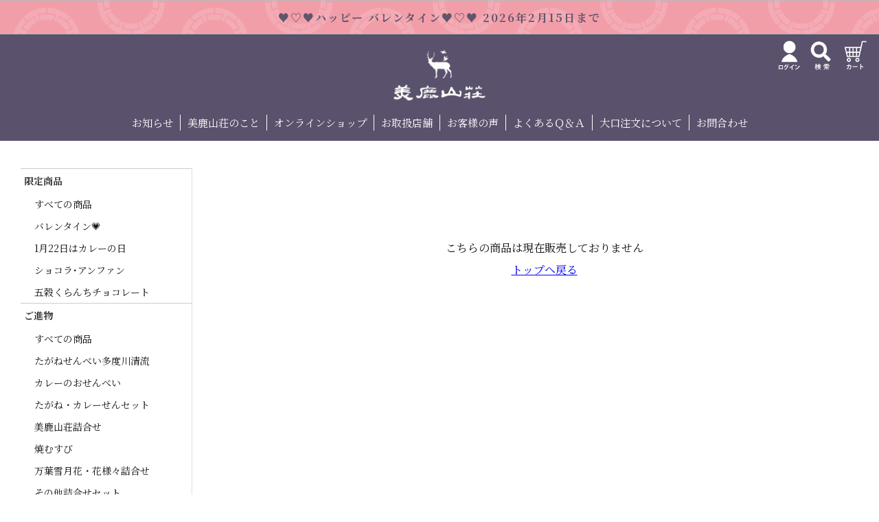

--- FILE ---
content_type: text/html
request_url: https://www.biroku.com/items_det.asp?id=10189
body_size: 64453
content:


<!DOCTYPE html>
<html>

<head prefix="og: http://ogp.me/ns# fb: http://ogp.me/ns/fb# article: http://ogp.me/ns/article#">

<meta charset="UTF-8">
<meta http-equiv="Content-Type" content="text/html; charset=UTF-8">
<meta http-equiv="Content-Language" content="ja">
<meta http-equiv="Content-Style-Type" content="text/css">
<meta http-equiv="Content-Script-Type" content="text/javascript">
<meta http-equiv="X-UA-Compatible" content="IE=edge,chrome=1">
<meta name="viewport" content="width=device-width, initial-scale=1.0, maximum-scale=2.0, user-scalable=1">
<meta http-equiv="Pragma" content="no-cache">
<meta http-equiv="Cache-Control" content="no-cache">
<meta name="format-detection" content="telephone=no">

<title>美鹿山荘｜美鹿山荘</title>
<meta name="description" content="美鹿山荘は日本のおいしい「お米」と「水」と「素材」を使い、手間・ひまかけて作りあげた米菓を皆様にお届けいたしております。食べて「美味しい」、もらって「嬉しい」、贈って「よかった」と思っていただけるよう、スタッフ一同笑顔と、真心でお客様をお迎えしております。">
<meta name="keywords" content="たがねせんべい,カレーせんべい,おかき,せんべい,煎餅,通販,販売,産地直送,取寄,ギフト,贈答,内祝い,法要">

<meta property="og:title" content="美鹿山荘" />
<meta property="og:type" content="website" />
<meta property="og:url" content="https://www.biroku.com/items_det.asp?id=10189" />
<meta property="og:image" content="https://www.biroku.com/images/card_img.jpg?card=20" />
<meta property="og:image:width" content="1200" />
<meta property="og:image:height" content="630" />
<meta property="og:site_name" content="美鹿山荘" />
<meta property="og:description" content="美鹿山荘は日本のおいしい「お米」と「水」と「素材」を使い、手間・ひまかけて作りあげた米菓を皆様にお届けいたしております。食べて「美味しい」、もらって「嬉しい」、贈って「よかった」と思っていただけるよう、スタッフ一同笑顔と、真心でお客様をお迎えしております。" />
<!-- Facebook --><!--
<meta property="fb:app_id" content="" />
--><!-- Twitter -->
<meta name="twitter:card" content="summary_large_image" />

<meta name="twitter:image" content="https://www.biroku.com/images/card_img.jpg?card=20" />

<link rel="icon" href="./favicon.ico" type="image/x-icon">
<link rel="shortcut icon" href="./favicon.ico" type="image/x-icon" >
<link rel="apple-touch-icon-precomposed" href="https://www.biroku.com/images/apple-touch-icon-precomposed.png">

<link href="https://fonts.googleapis.com/css2?family=Noto+Sans+JP:wght@300;700;900&family=Noto+Serif+JP:wght@400;700;900&display=swap" rel="stylesheet">

<link rel="stylesheet" type="text/css" href="https://www.biroku.com/css/normalize.css">

<link rel="stylesheet" type="text/css" href="https://www.biroku.com/css/rwd.css?d=2512">

<link rel="stylesheet" media="all" href="https://www.biroku.com/font-awesome/css/font-awesome.min.css">

<script src="https://www.biroku.com/scripts/jquery.min.js"></script>
<script type="text/javascript" src="https://www.biroku.com/scripts/jquery.cookie.js"></script>
<script type="text/javascript" src="https://www.biroku.com/scripts/common.js"></script>

<script src="https://www.biroku.com/scripts/mmenu/jquery.mmenu.all.js"></script>
<link rel="stylesheet" href="https://www.biroku.com/scripts/mmenu/jquery.mmenu.all.css" >
<link rel="stylesheet" href="https://use.fontawesome.com/releases/v5.8.1/css/all.css" integrity="sha384-50oBUHEmvpQ+1lW4y57PTFmhCaXp0ML5d60M1M7uH2+nqUivzIebhndOJK28anvf" crossorigin="anonymous">








<link href="css/shopping_common.css" rel="stylesheet">

<script type="text/javascript">

</script>

<style type="text/css">
#send_table{
	display:none;
	margin:0 auto;
	margin-top:10px;
	margin-bottom:10px;
}
#nosi_henko {
    display: none;
    height: 30px;
    line-height: 30px;
    text-align: right;
    cursor: pointer;
    color:#666;
}


</style>

<link href="styles/calendar_2.css" rel="stylesheet">
<style>


body{

font-family: 'Noto Serif JP', serif;

}

.fav i{
	color:#fff;
	font-size:22px;
	padding:3px 10px 0 10px;
	}


.product_name{
	font-size:0.9em;
}

.nextbtn{
	display:none;
}


.item_no{
	background:#fff!important;
	color:#333!important;
}


.item_no2{
	color:#666!important;
	font-size:14px;
	margin:0 0 10px 0;
}


.gosic{
	}
	

.shop_cate_index {
    width: 25%!important;
    max-width:250px;
    float: left!important;
    padding-right:0px!important;
    margin-left:0px;
    border-right:solid 1px #ddd;
}



.shopcate_block ul li{
font-size:14px;
padding-left:10px;
}
.shopcate_block ul li span{
font-size:14px!important;
background:#fff!important;
color:#333!important;
font-weight:bold!important;
border-top:solid 1px #ccc;
margin-left:-10px;
}





.hako1{
display:none;
position:fixed;
top:0;
left:0;
width:100%;
height:100%;
background:black;
background: rgba(45,45,45, 0.5);
z-index:1001!important;

  position: fixed;
  top: 0;
  left: 0;
  right: 0;
  bottom: 0;
  overflow-y: auto;











}

.hako2{
	background:#fff;
	padding:30px 20px 30px 20px;
	margin:0 auto;
	width:100%;
	margin-top:0;
	margin-bottom:5px;
	position:relative;
	font-weight:normal;

/*
		border-radius: 10px;		
	-webkit-border-radius: 10px;	
	-moz-border-radius: 10px;	
	
*/


}









.add_henko,.add_batu,.add_submit{
	cursor:pointer;
}











.search_mod2 {
    width: 100%;
    height: 2.8rem;
    padding: 7px 10px 5px 10px;
    font-size: 16px;
    border-bottom: 0px solid #ccc;
    border-top: 0;
    border-right: 0;
    border-left: 0;
    box-sizing: border-box;
    
	
    
}
.search_mod2:focus {
  outline:none;
}

.serch_box2{
    width: 100%;
    height: 3rem;
    padding: 0 1rem 0 5.4rem;
    font-size: 16px;
    border: 1px solid #ccc;
    box-sizing: border-box;
    position:relative;
    
    		border-radius: 20px;		
	-webkit-border-radius: 20px;	
	-moz-border-radius: 20px;
}


.serch_box2 .search_submit2 {
    position: absolute;
    left: 1.9rem;
    top: 50%;
    margin-top: -.5em;
    line-height: 1;
    font-size: 2.3rem;
    color: #242424;
    width: 1em;
    height: 1em;
    background: url(./images/search.svg);
    background-size: contain;
    background-repeat: no-repeat;
    cursor: pointer;
    border: 0 #fff solid;
}

.yokuaru{
	padding-left:20px;
	padding-top:20px;
}

.yokuaru ul{
padding:0;
margin:0;
list-style-type:none;
font-size:20px;
font-weight:bold;
}
.yokuaru ul li{
	padding:10px 0 0 10px;
}
.yokuaru ul li a{
text-decoration:none;
color:#000;
}

.jun_narabi{
	padding:0;
	margin:0;
}

.jun_narabi li{
list-style-type:none;
float:left;
margin:0 5px;
padding:0;
font-size:14px;

}


.product_name{
	height:36px;
	overflow:hidden;
		text-align:left;
	line-height:18px;
	font-size:14px;
	margin-bottom:20px;

}


.product_list_item{
	position:relative;
	margin-bottom:30px;
}


.product_price{
	position:absolute;
	bottom:0;
	left:0;
	text-align:center;
	width:100%;
}



.shopcate_block2 ul{
	padding:0;
	margin:0;
	list-style-type:none;
	
}

.shopping_a{
display:block;
margin-top:50px;
text-decoration:none;
color:#000;
font-weight:bold;
font-size:20px;	
}


.slide{
	margin:0;
	padding:0;
	list-style-type:none;
	text-align:center;
}
.slide li{
	margin:0;
	padding:0;
	list-style-type:none;
	text-align:center;
}

.slide img{
margin:0 auto;
width:100%;
max-width:600px;
background-repeat:no-repeat;
    background-size: contain;
    background-size: cover;
    background-position: 50% 50%;
}



.items_img{
	float:left;
	width:50%;
}


.items_det_commm{
	float:left;
	width:50%;
	padding:0 30px;
}


@media only screen and (max-width: 960px) {

.items_img{
	float:left;
	width:100%;
}


.items_det_commm{
	float:left;
	width:100%;
	padding:5px;
}

}



.item_val{
	margin:0;
	padding:0;
	list-style-type:none;
	
}

#joho{

	
}

.joho_btn_kago_201408{
	background:#7B7489;
	background:#333;
	width:100%;
	color:#fff;
	height:60px;
	line-height:60px;
	text-align:center;
	margin:10px 0;
	font-size:14px;
	
	
	border:solid 0px #333;
	
	
/*	    background: linear-gradient(to bottom,#555,#333);
	    box-shadow: 0 1px 3px rgba(255,255,255,0.5) inset;*/
	
	    		border-radius: 10px;		
	-webkit-border-radius: 10px;	
	-moz-border-radius: 10px;
	cursor:pointer;

	    		border-radius: 4px;		
	-webkit-border-radius: 4px;	
	-moz-border-radius: 4px;

}

.joho_btn_kago_201408 a{
	color:#fff;
	text-decoration:none;
}



.menu_cart_bt1{
	text-align:center;
	
}
.menu_cart_bt1 a{
	text-decoration:none;
	
	display:block;
	line-height:60px;
}


.menu_bg_1,.menu_bg_2{
		background:#e9e9e9;
		color:#333;
		border:solid 1px #ccc;
}

.menu_bg_1 a,.menu_bg_2 a{
	color:#333;

}


.bg_gr{
	background:#745F9E;
	color:#fff;
	font-size:14px;
	
}

.bg_gr a{
padding:8px;
	display:block;
font-size:14px;
color:#fff;
line-height:20px!important;
}




.kago_ireru i{
position:absolute;
font-size:30px;
top:55px;
left:30px;
color:#fff;
	
}

.kago_waku{
	background:#FBF8EC;
	background:#FAFAFA;
	padding:10px;

}





.nosi_oo_waku{
	padding:8px;
	border:solid 1px #ccc;
	margin-top:20px;
	color:#333;
	
background: linear-gradient(to bottom,#FAFAFA,#ffffff);
	    box-shadow: 0 1px 3px rgba(0,0,0,0.2) inset;
	    
	    
	    	    		border-radius: 5px;		
	-webkit-border-radius: 5px;	
	-moz-border-radius: 5px;

	    
	    }


.cart_delete_button a{
    color: #000;
    font-weight:bold;
    text-decoration:none;
}

.menu_cart_buttons{
max-width:300px;
margin:0 auto;

}

.size14{
	font-size:14px;
	display:block;
	margin:0;
}


.kakaku{


}



.text_box{
   
    height: 2.8rem;
    padding: 7px 10px 5px 10px;
    font-size: 16px;
    border: 1px solid #ccc;
    	    	    		border-radius: 5px;		
	-webkit-border-radius: 5px;	
	-moz-border-radius: 5px;

}



.shohin-accordion-title{
    font-size: 18px;
    padding: 10px;
    margin: 30px 0 10px 0;
    color: #000;
    text-align: center;
}



.hou_aida{
	height:50px;
}


.login_hako{
	border:solid 1px #ddd;
	padding:0 0 50px 0;
	width:96%;
	max-width:600px;
	margin:0 auto;
	
/*	background: linear-gradient(to bottom,#fdfdfd,#ffffff);*/
	    box-shadow: 0 1px 1px rgba(0,0,0,0.2) inset;
	    
	    
	    	    		border-radius: 5px;		
	-webkit-border-radius: 5px;	
	-moz-border-radius: 5px;

}


.okyaku_joho{
list-style-type:none;
margin:0;
padding:0;

}
.okyaku_joho li{
border-bottom:solid 1px #ddd;
border-left:solid 1px #ddd;
margin:0;
padding:0;
position:relative;
}
.okyaku_joho li .cart_cnt{
left:150px;
top:10px
}


.okyaku_joho a{
	text-decoration:none;
	display:block;
	height:60px;
	line-height:60px;
	padding:0 0 0 10px;
}

.maypage_hako{
	box-shadow: 1px -1px 2px rgba(0,0,0,0.2);
}

#joho{


}

.joho_hako{
	border:solid 1px #ddd;
	max-width:600px;
	width:96%;
	margin:0 auto;
	padding:0 20px 40px 20px;


	box-shadow: 1px 1px 2px rgba(0,0,0,0.2);
}




.joho_send_new li {
    margin: 0;
    padding: 10px 20px;
    border-top: solid 1px #ddd;
    font-size: 16px;
    line-height: 150%;
    position:relative;
}

.cart_delete_button{
	position:absolute;
	right:10px;
	top:10px;
}

.joho_send_new label{
width:100%;
display:block;
}

.login{
	position:relative;
	
}
.login_name{
    position: absolute;
    bottom: -8px;

    left: 50%;
    transform: translateX(-50%);
    -webkit-transform: translateX(-50%);
    -ms-transform: translateX(-50%);
white-space: nowrap;
color:#fff;
background:#5A516C;
width:120px;

font-size:9px;
height:10px;
line-height:10px;
padding:0!important;
margin:0;
text-align:center;


}


.kakunin{
	margin:0 auto;
	max-width:600px;
	width:100%;
	padding:0 10px!important;

}


.tugihe{
width:100%;
position:fixed;
bottom:0;
left:0;
z-index:220;
background:#eee;
border-top:solid 1px #ddd;
	
}


.tugihe i{
	font-size:20px;
	margin-left:10px;
}

.re{
	text-align:center;
	font-size:12px;
}

.product_info{
	padding:0 10px;
}

.grid_list{
flex-wrap: wrap;
    display: flex;
    max-width:1000px;
    margin:0 auto;
    padding:0;
}
.grid_item.v1_mod {
    width: 23%;
    margin:0 1% 30px 1%;
    line-height:130%;
    padding-bottom:20px;
    list-style-type:none;
    box-shadow: 1px 1px 2px 1px rgba(0,0,0,0.2);
    background-color:#F6F4F8;

}

.grid_item.v1_mod a{
	text-decoration:none;
	font-size:14px;
	color:#333;
}

@media only screen and (max-width: 960px) {
.grid_item.v1_mod {
    width: 31%;

}


}

@media only screen and (max-width: 767px) {
.grid_item.v1_mod {
    width: 47%;
}


}



.news_1{


    font-size: 0.8em;
    color: #666;	
    line-height:100%;
    margin-top:10px;
    text-align:center;
	
}


.news_2{
font-size: 1.2em;
color: #222;
padding:5px 0;
text-align:center;
}


.news_3{
    font-size: 0.8em;
    color: #666;
text-align:center;
}




.news_det{
max-width:1000px;margin:0 auto;padding:20px;line-height:150%;
}
.news_det a{
text-decoration:none;
}

.news_det p{

line-height:160%;
font-size:18px;
}





.slide img{
background-size: contain;
margin:5px;
}

p{
	line-height:150%;
}

.thank_ul li{
	margin:10px;
	line-height:150%;
}

.update_del{
	margin:0 20px 0 20px;
	text-align:right
	
}
.update_del a{
text-decoration:none;
color:#333;
font-weight:bold;
	
}




.top_title_hr {
	background-image:url('./images/toppage/infobox_hr.png');
	background-position:center center;
	background-repeat:repeat-x;
}
.top_title { 
font-size:24px; color:#111; 
max-width:500px; margin:60px auto 40px auto; text-align:center; line-height:1; background-color:#fff; }
.top_title .ten { color:#999; font-size: 0.4em}



.joho_navi_ul{
margin:0;
padding:0;
	display: inline-flex;
	width:100%;
}
.joho_navi_ul li{
list-style-type:none;
margin:0;
padding:0;
width:25%;
text-align:center;
background:#eee;
color:#666;
height:30px;
font-size:12px;
line-height:30px;
border-left:solid 1px #ddd;

	
}



.joho_navi_ul li a{
	color:#666;
	text-decoration:none;
}



.order_his{
box-shadow: 1px 1px 2px 1px rgba(0,0,0,0.2);
padding:20px;
margin:0px 10px 50px 10px;
}

.inc_shopping_navi{
	font-family: 'Noto Serif JP', serif;
}


.qqq{
	font-size: 1.5rem;
	font-weight:bold;
	margin:0 0 10px 0;
}
.aaa{
	margin:0 0 60px 10px;
}

.qqq span,.aaa span{
	color:#f00;
	font-size:20px;
	margin:6px 10px;
	display:block;
	float:left;
	  font-family: "Helvetica Neue",
    Arial,
    "Hiragino Kaku Gothic ProN",
    "Hiragino Sans",
    Meiryo,
    sans-serif;
    font-weight:normal;
}

.qqq p,.aaa p{
float:left;
width:70%;
margin:0;
padding:0;
}



#pages{

min-width:100px;


}

.head_banner_tokubetu {
    width: 100%;
    height: 50px;
    overflow: hidden;
    color: #333;
    margin: 0;
    font-size: 16px;
    font-weight: bold;
    line-height: 50px;
    letter-spacing: 2px;
    border-bottom: 1px solid #bbb;
    border-top: 1px solid #bbb;
    background-color: #f9f6f1;

       font-family: 'Noto Serif JP', serif;
    z-index:1000;
            position:absolute;
    top:-50px;


}
.head_banner_tokubetu a{
text-decoration:none;

}


@media only screen and (max-width: 500px) {
.head_banner_tokubetu {
font-size:12px;
}

}








#sp_menu_bt{
/*	top:58px;
	float:left;*/
	position:absolute;
	left:5px;
}

.amazonpay-button-view3{
	border-top:solid 1px #000;
	padding-top:10px;
}

.top_title_hr{
	font-family: 'Noto Serif JP', serif;
}


.icon{
float:left;
color:#fff;
padding:5px;
text-align:center;
margin:5px;
font-size:12px;

}

.item_koumoku{
	font-size:20px;
	font-weight:bold;
	text-align:left;
	border-top:solid 1px #999;
	color:#666;
	padding:10px;
}

.item_koumoku p{
font-weight:normal;
font-size:16px;
color:#666;
padding:0 10px;

}




.nv71 a{
	padding-left:50px!important;
}


.kakaku3000{
position:absolute;
right:45%;

}


@media only screen and (max-width: 960px) {
.kakaku3000{
right:46%;
}
}


@media only screen and (max-width: 767px) {
.kakaku3000{
right:48%;
}
}

@media only screen and (max-width: 580px) {
.kakaku3000{
right:47%;
}
}

@media only screen and (max-width: 370px) {
.kakaku3000{
right:45%;
}
}

#sp_menu_bt img{
;position:absolute;
bottom:-6px;


}





.top_osusume_com{
	display:block;height:32px;overflow:hidden;
	font-size:16px!important;
	;line-height:16px;
}


@media only screen and (max-width: 370px) {
.top_osusume_com{
	display:block;overflow:hidden;font-size:13px!important;height:28px;line-height:14px;
}






}


@media only screen and (max-width: 580px) {
.rank_item, .new_item{
	padding: 0 3px;
	
}

.rank_no{
	width:40px

}

.rank_img, .newi_img {
    padding-top: 75%;
}


.slick-prev, .slick-next, .slick-next:hover, .slick-prev:hover{
	width:20px;
	height:20px;
	top: 40%;
}




.img_header_tit {
    text-align: center;
    font-size: 1.5rem;
    padding: 10px 10px;
}








}


.store_tit{
	font-size:13px;
}

.joho_val_chk{
	font-size:16px;
	font-weight:bold;
	padding:5px 10px 15px 10px;
}




.n_name{
	display:block;
	height:32px;
	line-height:16px;
	overflow:hidden;
}




a:focus {
outline: none;
}


#pages{
 min-width:100px

}
#shopping_navi dl dt span{
 min-width:100px

}


.sc_tit{
	min-width:260px;
}



.section_title .ort span:nth-child(2), .section_title .orb span:nth-child(2){
	flex: 1 0 80%;
}

@media only screen and (max-width: 580px) {
.top_title{
	font-size:20px;
}
}



.hisu_mark {
    display: inline-block;
    background: #e00;
    color: #fff;
    font-size: 11px;
    padding: 2px 3px;
    margin: 1px 10px;
}






.img_flex{
	flex-wrap: wrap;
    display: flex;
    margin-top:0px;

}

.img_contena{
	flex: 1 0 25%;
	max-width:24%;
	margin:0 1% 1% 0;
	cursor:pointer;
}

.img_contena img
,.main_img{
background-size: contain;
background-repeat:no-repeat;
background-position:50% 50%;
}


.ten{
	display:none;
}

.ryosyusho_news{
max-width:600px;margin:0 auto;margin-bottom:30px;
padding:10px;
color:#d00;
border:solid 2px #d00;
background:#f5f5f5;
}


</style>





<script type="text/javascript" src="scripts/slick/slick.min.js"></script>
<link rel="stylesheet" type="text/css" href="scripts/slick/slick.css">
<link rel="stylesheet" type="text/css" href="scripts/slick/slick-theme.css">



</head>

<body>






<script>

 $(function(){
 myFunc2();
 
 
   jQuery(window).scroll(function(){ // スクロール毎にイベントが発火します。
   myFunc2();
   })



});
    


function myFunc2() {
      var scr_count = jQuery(document).scrollTop();
      
      scr_count2 = 50;
      if(scr_count >50){
      scr_count2 = 0;
      }

      $('#pages').css('margin-top', scr_count2);
      $('#xxxx').html(scr_count);
      //$('#sp_menu_bt').css('top', scr_count+8);

}
</script>


<div class="head_banner_tokubetu"  style="text-align:center;background:#000000;background-image:url('/img/bg01.png');">

<a href="https://www.biroku.com/news_det.asp?id=1207" style="color:#5F556D;">

&#9829;&#9825;&#9829;ハッピー バレンタイン&#9829;&#9825;&#9829; 2026年2月15日まで

</a>

</div>

<div class="seachi_hako hako1" style="">
<!-- コメント　-->	
<div style="" class="hako2 ko_youso">

<div style="height:10px" class="ko_youso"></div>

<div style="font-size:30px;width:40px;position:absolute;right:0px;top:5px;" class="add_batu" >
<i class="fa fa-times"></i>
</div>



<div style="max-width:400px;margin:0 auto;" class="ko_youso" >



				<form method="post" action="items_sea.asp" class="serch_box2 ko_youso" autocomplete="off">
				<input type="text" name="ken" value="" placeholder="商品検索" class="f_c_field search_mod2 ko_youso">
				<input name="Submit1" type="submit" value="　" class="search_submit2 ko_youso" >
				<div style="height:10px"></div>
				</form>



<div class="yokuaru ko_youso">
<span style="color:#666;font-size:14px;">よくある検索</span>
<ul class="ko_youso" >


<li class="ko_youso"><a href="items.asp?ken=たがね">たがね</a>

<li class="ko_youso"><a href="items.asp?ken=カレー">カレー</a>

<li class="ko_youso"><a href="items.asp?ken=清流">清流</a>

<li class="ko_youso"><a href="items.asp?ken=海老">海老</a>

<li class="ko_youso"><a href="items.asp?ken=ご進物">ご進物</a>


</ul>
</div>


</div>



</div>
</div>


<script type="text/javascript">
$(function() {
$('.add_henko').click(function() {

var atai = $(this).attr('alt')
$("."+atai).show();

if(atai=="nusi_hako"){
myFunc();
}

});
$('.add_batu').click(function() {
$('.hako1').hide();
});

$('.hako1').click(function(e) {
     if($(e.target).hasClass("ko_youso")) {
        //.iconだけ別の動作
        //attr("class")だと複数のクラスのときに動作しないので変更。
    } else {
        //普通の動作
        $('.hako1').hide();
    }
});







});
</script>



<div id="pages" style="margin-top:50px" >

<div class="inc_header">











<!-- header -->
<header>













	<div id="header">

		<div class="spbutton mode_sp">
			<a href="#menu" class="spmenu" id="sp_menu_bt">
			<span class="top"></span><span class="middle"></span>
			<span class="bottom"></span>
			
			<img alt="メニュー" src="https://www.biroku.com/images/common/menu.png">
			</a>
		</div>

		<div class="header_logo">
		<a href="https://www.biroku.com/">
			<picture>
				<source media="(min-width: 961px)" srcset="https://www.biroku.com/images/common/header_logo_pc.png" />
				<img alt="美鹿山荘" src="https://www.biroku.com/images/common/header_logo_sp.png">
			</picture>
		</a></div>

		<div class="shop_function">
		
		
			<div class="login">
			<a href="https://www.biroku.com/login.asp">
			
			<img alt="ログイン" src="https://www.biroku.com/images/common/icon_login.png">
			
			</a>
			</div>
			
			
			<div class="fav command2 add_henko" id="update_biko" alt="seachi_hako"><img alt="検索" src="https://www.biroku.com/images/common/icon_sea.png"></div>
			<!--
			<div class="fav"><a href="https://www.biroku.com/wishlist.asp"><img alt="お気に入り" src="https://www.biroku.com/images/common/icon_fav.png"></a></div>
			-->
			
			
			<div class="cart">
			<a href="https://www.biroku.com/kago.asp">
			
			
			<img alt="カート" src="https://www.biroku.com/images/common/icon_cart.png">
			</a>
			
			</div>
		</div>


		<div id="site_navi">
			<ul class="site_menu serif">
			<li class="nv01"><a href="https://www.biroku.com/infolist.asp"  title="お知らせ">お知らせ</a></li>
			<li class="nv02"><span title="美鹿山荘のこと">美鹿山荘のこと</span>
				<ul>
				<li class="nv021"><a href="https://www.biroku.com/kodawari.asp"  title="美鹿山荘のこだわり">美鹿山荘のこだわり</a></li>
				<li class="nv022"><a href="https://www.biroku.com/outline.asp"  title="ご挨拶・会社概要・沿革">ご挨拶・会社概要・沿革</a></li>
				<li class="nv023"><a href="https://www.biroku.com/access.asp"  title="店舗・アクセスマップ">店舗・アクセスマップ</a></li>
				<li class="nv24"><a href="https://www.biroku.com/catalog.asp"  title="オンラインカタログ">オンラインカタログ</a></li>
				</ul>
			</li>
			<li class="nv03"><a href="https://www.biroku.com/shopping.asp"  title="オンラインショップ">オンラインショップ</a></li>
			<li class="nv04"><a href="https://www.biroku.com/agency.asp"  title="お取扱店舗">お取扱店舗</a></li>
			<li class="nv05"><a href="https://www.biroku.com/voice.asp"  title="お客様の声">お客様の声</a></li>
			<li class="nv06"><a href="https://www.biroku.com/faq.asp"  title="よくあるＱ＆Ａ">よくあるＱ＆Ａ</a></li>
			<li class="nv08"><a href="https://www.biroku.com/ookuchi.asp"  title="大口注文について">大口注文について</a></li>
			<li class="nv09"><a href="https://www.biroku.com/contact.asp"  title="お問合わせ">お問合わせ</a>
			</ul>
		</div>


		<nav id="menu" class="preload_hidden">
			<ul>
			
			
<li><a href="https://www.biroku.com/" class="fa fa-home" style="font-weight:bold">トップページ</a></li>
			<li class="nv01"><a href="https://www.biroku.com/infolist.asp"  title="お知らせ">お知らせ</a></li>
			<li class="nv02"><span title="美鹿山荘のこと">美鹿山荘のこと</span>
				<ul>
				<li class="nv021"><a href="https://www.biroku.com/kodawari.asp"  title="美鹿山荘のこだわり">美鹿山荘のこだわり</a></li>
				<li class="nv022"><a href="https://www.biroku.com/outline.asp"  title="ご挨拶・会社概要・沿革">ご挨拶・会社概要・沿革</a></li>
				<li class="nv023"><a href="https://www.biroku.com/access.asp"  title="店舗・アクセスマップ">店舗・アクセスマップ</a></li>
				<li class="nv24"><a href="https://www.biroku.com/catalog.asp"  title="オンラインカタログ">オンラインカタログ</a></li>
				</ul>
			</li>
			<li class="nv03"><a href="https://www.biroku.com/shopping.asp"  title="オンラインショップ">オンラインショップ</a></li>
			<li class="nv04"><a href="https://www.biroku.com/agency.asp"  title="お取扱店舗">お取扱店舗</a></li>
			<li class="nv05"><a href="https://www.biroku.com/voice.asp"  title="お客様の声">お客様の声</a></li>
			<li class="nv06"><a href="https://www.biroku.com/faq.asp"  title="よくあるＱ＆Ａ">よくあるＱ＆Ａ</a></li>
			<li class="nv08"><a href="https://www.biroku.com/ookuchi.asp"  title="大口注文について">大口注文について</a></li>
			<li class="nv09"><a href="https://www.biroku.com/contact.asp"  title="お問合わせ">お問合わせ</a>

			
			
			<li><span style="font-weight:bold">オンラインショップ</span></li>
			<li>
				<form method="post" action="https://www.biroku.com/items_sea.asp" class="sp_serch_form">
				<input type="text" id="search_header" name="ken" value="" placeholder="商品検索" class="f_c_field search_mod ">
				<input name="Submit1" type="submit" value="　" class="search_submit">
				</form>
			</li>
					
			
			
			<li class="nvc10"><span title="限定商品">限定商品</span>
				<ul>
				<li class="nvc11"><a href="https://www.biroku.com/items.asp?cat=2338"  title="すべての商品">すべての商品</a></li>
				<li class="nvc12"><a href="https://www.biroku.com/items.asp?cat=2360"  title="バレンタイン&#128151;">バレンタイン&#128151;</a></li>
				<li class="nvc13"><a href="https://www.biroku.com/items.asp?cat=2434"  title="1月22日はカレーの日">1月22日はカレーの日</a></li>
				<li class="nvc14"><a href="https://www.biroku.com/items.asp?cat=2373"  title="ショコラ･アンファン">ショコラ･アンファン</a></li>
				<li class="nvc15"><a href="https://www.biroku.com/items.asp?cat=2368"  title="五穀くらんちチョコレート">五穀くらんちチョコレート</a></li>
				</ul>
			</li>
			<li class="nvc20"><span title="ご進物">ご進物</span>
				<ul>
				<li class="nvc21"><a href="https://www.biroku.com/items.asp?cat=2297"  title="すべての商品">すべての商品</a></li>
				<li class="nvc22"><a href="https://www.biroku.com/items.asp?cat=2311"  title="たがねせんべい多度川清流">たがねせんべい多度川清流</a></li>
				<li class="nvc23"><a href="https://www.biroku.com/items.asp?cat=2313"  title="カレーのおせんべい">カレーのおせんべい</a></li>
				<li class="nvc24"><a href="https://www.biroku.com/items.asp?cat=2334"  title="たがね・カレーせんセット">たがね・カレーせんセット</a></li>
				<li class="nvc25"><a href="https://www.biroku.com/items.asp?cat=2428"  title="美鹿山荘詰合せ">美鹿山荘詰合せ</a></li>
				<li class="nvc26"><a href="https://www.biroku.com/items.asp?cat=2353"  title="焼むすび">焼むすび</a></li>
				<li class="nvc27"><a href="https://www.biroku.com/items.asp?cat=2314"  title="万葉雪月花・花様々詰合せ">万葉雪月花・花様々詰合せ</a></li>
				<li class="nvc28"><a href="https://www.biroku.com/items.asp?cat=2388"  title="その他詰合せセット">その他詰合せセット</a></li>
				</ul>
			</li>
			<li class="nvc30"><span title="袋入商品">袋入商品</span>
				<ul>
				<li class="nvc31"><a href="https://www.biroku.com/items.asp?cat=2298"  title="すべての商品">すべての商品</a></li>
				<li class="nvc32"><a href="https://www.biroku.com/items.asp?cat=2301"  title="たがねせんべい">たがねせんべい</a></li>
				<li class="nvc33"><a href="https://www.biroku.com/items.asp?cat=2302"  title="カレーのおせんべい">カレーのおせんべい</a></li>
				<li class="nvc34"><a href="https://www.biroku.com/items.asp?cat=2367"  title="その他の商品">その他の商品</a></li>
				<li class="nvc35"><a href="https://www.biroku.com/items.asp?cat=2393"  title="天下泰平むすび">天下泰平むすび</a></li>
				</ul>
			</li>
			<li class="nvc40"><span title="お手土産（カワイイお土産）">お手土産（カワイイお土産）</span>
				<ul>
				<li class="nvc41"><a href="https://www.biroku.com/items.asp?cat=2299"  title="すべての商品">すべての商品</a></li>
				</ul>
			</li>
			<li class="nvc50"><span title="掛け紙">掛け紙</span>
				<ul>
				<li class="nvc51"><a href="https://www.biroku.com/items.asp?cat=2431"  title="すべての商品">すべての商品</a></li>
				</ul>
			</li>
			<li class="nvc60"><span title="手提げ袋">手提げ袋</span>
				<ul>
				<li class="nvc61"><a href="https://www.biroku.com/items.asp?cat=2354"  title="すべての商品">すべての商品</a></li>
				</ul>
			</li>
			<li class="nv50"><span title="商品を探す">商品を探す</span>
				<ul>
				<li class="nv51"><a href="https://www.biroku.com/items.asp?cat=2338"  title="限定商品">限定商品</a></li>
				<li class="nv52"><a href="https://www.biroku.com/items.asp?cat=2298"  title="袋入商品">袋入商品</a></li>
				<li class="nv53"><a href="https://www.biroku.com/items.asp?cat=2297"  title="ご進物">ご進物</a></li>
				</ul>
			</li>
			<li class="nv60"><span title="用途で探す">用途で探す</span>
				<ul>
				<li class="nv61"><a href="https://www.biroku.com/items.asp?cat=2298"  title="ご自宅用">ご自宅用</a></li>
				<li class="nv62"><a href="https://www.biroku.com/items.asp?cat=2297"  title="ご進物">ご進物</a></li>
				</ul>
			</li>
			<li class="nv70"><span title="価格で探す">価格で探す</span>
				<ul>
				<li class="nv71"><a href="https://www.biroku.com/items.asp?kakaku_ken=1"  title="～1,000円">～1,000円</a></li>
				<li class="nv72"><a href="https://www.biroku.com/items.asp?kakaku_ken=2"  title="1,001円～2,000円">1,001円～2,000円</a></li>
				<li class="nv73"><a href="https://www.biroku.com/items.asp?kakaku_ken=3"  title="2,001円～3,000円">2,001円～3,000円</a></li>
				<li class="nv74"><a href="https://www.biroku.com/items.asp?kakaku_ken=4"  title="3,001円～">3,001円～</a></li>
				</ul>
			</li>
			<li class="nv80"><span title="お買い物について">お買い物について</span>
				<ul>
				<li class="nv81"><a href="https://www.biroku.com/guide.asp"  title="ご利用方法">ご利用方法</a></li>
				<li class="nv81"><a href="https://www.biroku.com/wrapping.asp"  title="熨斗・包装について">熨斗・包装について</a></li>
				<li class="nv82"><a href="https://www.biroku.com/gift.asp"  title="複数箇所お届けについて">複数箇所お届けについて</a></li>
				<li class="nv83"><a href="https://www.biroku.com/catalog.asp"  title="オンラインカタログ">オンラインカタログ</a></li>
				</ul>
			</li>


<!--
			<li><a href="https://www.biroku.com/" class="fa fa-home" style="font-weight:bold">トップページ</a></li>
			<li class="nv01"><a href="https://www.biroku.com/infolist.asp"  title="お知らせ">お知らせ</a></li>
			<li class="nv02"><span title="美鹿山荘のこと">美鹿山荘のこと</span>
				<ul>
				<li class="nv021"><a href="https://www.biroku.com/kodawari.asp"  title="美鹿山荘のこだわり">美鹿山荘のこだわり</a></li>
				<li class="nv022"><a href="https://www.biroku.com/outline.asp"  title="ご挨拶・会社概要・沿革">ご挨拶・会社概要・沿革</a></li>
				<li class="nv023"><a href="https://www.biroku.com/access.asp"  title="店舗・アクセスマップ">店舗・アクセスマップ</a></li>
				<li class="nv24"><a href="https://www.biroku.com/catalog.asp"  title="オンラインカタログ">オンラインカタログ</a></li>
				</ul>
			</li>
			<li class="nv03"><a href="https://www.biroku.com/shopping.asp"  title="オンラインショップ">オンラインショップ</a></li>
			<li class="nv04"><a href="https://www.biroku.com/agency.asp"  title="お取扱店舗">お取扱店舗</a></li>
			<li class="nv05"><a href="https://www.biroku.com/voice.asp"  title="お客様の声">お客様の声</a></li>
			<li class="nv06"><a href="https://www.biroku.com/faq.asp"  title="よくあるＱ＆Ａ">よくあるＱ＆Ａ</a></li>
			<li class="nv08"><a href="https://www.biroku.com/ookuchi.asp"  title="大口注文について">大口注文について</a></li>
			<li class="nv09"><a href="https://www.biroku.com/contact.asp"  title="お問合わせ">お問合わせ</a>
-->

			<li class="mm-divider"></li>
			<li><a href="#menuclose" class="fa fa-times" id="menuclose">&nbsp;メニューを閉じる</a></li>
			</ul>
		</nav>

	</div>

</header>
<!-- /header -->












</div>


<div id="pageheader">
<!--	<div class="img_header"><h1 class="img_header_tit"><span class="wm_shika"></span>オンラインショップ</h1></div>-->
</div>



<div id="contents">

	<div class="row_contents">
	<div class="shopping_contents clearfix">	
		<div class="shop_item_block">
		
		


       
    
    
    <div style="padding:100px 0 100px 0;line-height:200%;text-align:center">
    	こちらの商品は現在販売しておりません<br>
    
    <a href="default.asp">トップへ戻る</a>
    
    </div>
    





</div>




		<div class="shop_cate_index">
				<!--
		<div class="pc_searchbox">

				<form method="post" action="shop_item_sea.asp" class="sp_serch_form">
				<input type="text" id="search_header" name="ken" value="" placeholder="商品検索" class="f_c_field search_mod ">
				<input name="Submit1" type="submit" value="　" class="search_submit">
				</form>

		</div>
		-->

		<!-- category tab -->
		<div class="shopcate clearfix">
		<div class="shopcate_block">
			<ul>
			
			<li class="nvc10"><span title="限定商品">限定商品</span>
				<ul>
				<li class="nvc11"><a href="https://www.biroku.com/items.asp?cat=2338"  title="すべての商品">すべての商品</a></li>
				<li class="nvc12"><a href="https://www.biroku.com/items.asp?cat=2360"  title="バレンタイン&#128151;">バレンタイン&#128151;</a></li>
				<li class="nvc13"><a href="https://www.biroku.com/items.asp?cat=2434"  title="1月22日はカレーの日">1月22日はカレーの日</a></li>
				<li class="nvc14"><a href="https://www.biroku.com/items.asp?cat=2373"  title="ショコラ･アンファン">ショコラ･アンファン</a></li>
				<li class="nvc15"><a href="https://www.biroku.com/items.asp?cat=2368"  title="五穀くらんちチョコレート">五穀くらんちチョコレート</a></li>
				</ul>
			</li>
			</ul>
			</div>

			<div class="shopcate_block">
			<ul>
			<li class="nvc20"><span title="ご進物">ご進物</span>
				<ul>
				<li class="nvc21"><a href="https://www.biroku.com/items.asp?cat=2297"  title="すべての商品">すべての商品</a></li>
				<li class="nvc22"><a href="https://www.biroku.com/items.asp?cat=2311"  title="たがねせんべい多度川清流">たがねせんべい多度川清流</a></li>
				<li class="nvc23"><a href="https://www.biroku.com/items.asp?cat=2313"  title="カレーのおせんべい">カレーのおせんべい</a></li>
				<li class="nvc24"><a href="https://www.biroku.com/items.asp?cat=2334"  title="たがね・カレーせんセット">たがね・カレーせんセット</a></li>
				<li class="nvc25"><a href="https://www.biroku.com/items.asp?cat=2428"  title="美鹿山荘詰合せ">美鹿山荘詰合せ</a></li>
				<li class="nvc26"><a href="https://www.biroku.com/items.asp?cat=2353"  title="焼むすび">焼むすび</a></li>
				<li class="nvc27"><a href="https://www.biroku.com/items.asp?cat=2314"  title="万葉雪月花・花様々詰合せ">万葉雪月花・花様々詰合せ</a></li>
				<li class="nvc28"><a href="https://www.biroku.com/items.asp?cat=2388"  title="その他詰合せセット">その他詰合せセット</a></li>
				</ul>
			</li>
			</ul>
			</div>

			<div class="shopcate_block">
			<ul>
			<li class="nvc30"><span title="袋入商品">袋入商品</span>
				<ul>
				<li class="nvc31"><a href="https://www.biroku.com/items.asp?cat=2298"  title="すべての商品">すべての商品</a></li>
				<li class="nvc32"><a href="https://www.biroku.com/items.asp?cat=2301"  title="たがねせんべい">たがねせんべい</a></li>
				<li class="nvc33"><a href="https://www.biroku.com/items.asp?cat=2302"  title="カレーのおせんべい">カレーのおせんべい</a></li>
				<li class="nvc34"><a href="https://www.biroku.com/items.asp?cat=2367"  title="その他の商品">その他の商品</a></li>
				<li class="nvc35"><a href="https://www.biroku.com/items.asp?cat=2393"  title="天下泰平むすび">天下泰平むすび</a></li>
				</ul>
			</li>
			</ul>
			</div>

			<div class="shopcate_block">
			<ul>
			<li class="nvc40"><span title="お手土産（カワイイお土産）">お手土産（カワイイお土産）</span>
				<ul>
				<li class="nvc41"><a href="https://www.biroku.com/items.asp?cat=2299"  title="すべての商品">すべての商品</a></li>
				</ul>
			</li>
			</ul>
			</div>

			<div class="shopcate_block">
			<ul>
			<li class="nvc50"><span title="掛け紙">掛け紙</span>
				<ul>
				<li class="nvc51"><a href="https://www.biroku.com/items.asp?cat=2431"  title="すべての商品">すべての商品</a></li>
				</ul>
			</li>
			</ul>
			</div>

			<div class="shopcate_block">
			<ul>
			<li class="nvc60"><span title="手提げ袋">手提げ袋</span>
				<ul>
				<li class="nvc61"><a href="https://www.biroku.com/items.asp?cat=2354"  title="すべての商品">すべての商品</a></li>
				</ul>
			</li>

			</ul>
		</div>
		<div class="shopcate_block shopcate_block_commonlist">
			<ul>
			<li class="nv50"><span title="商品を探す">商品を探す</span>
				<ul>
				<li class="nv51"><a href="https://www.biroku.com/items.asp?cat=2338"  title="限定商品">限定商品</a></li>
				<li class="nv52"><a href="https://www.biroku.com/items.asp?cat=2298"  title="袋入商品">袋入商品</a></li>
				<li class="nv53"><a href="https://www.biroku.com/items.asp?cat=2297"  title="ご進物">ご進物</a></li>
				</ul>
			</li>
			</ul>
			</div>

			<div class="shopcate_block">
			<ul>
			<li class="nv60"><span title="用途で探す">用途で探す</span>
				<ul>
				<li class="nv61"><a href="https://www.biroku.com/items.asp?cat=2298"  title="ご自宅用">ご自宅用</a></li>
				<li class="nv62"><a href="https://www.biroku.com/items.asp?cat=2297"  title="ご進物">ご進物</a></li>
				</ul>
			</li>
			</ul>
			</div>

			<div class="shopcate_block">
			<ul>
			<li class="nv70"><span title="価格で探す">価格で探す</span>
				<ul>
				<li class="nv71"><a href="https://www.biroku.com/items.asp?kakaku_ken=1"  title="～1,000円">～1,000円</a></li>
				<li class="nv72"><a href="https://www.biroku.com/items.asp?kakaku_ken=2"  title="1,001円～2,000円">1,001円～2,000円</a></li>
				<li class="nv73"><a href="https://www.biroku.com/items.asp?kakaku_ken=3"  title="2,001円～3,000円">2,001円～3,000円</a></li>
				<li class="nv74"><a href="https://www.biroku.com/items.asp?kakaku_ken=4"  title="3,001円～">3,001円～</a></li>
				</ul>
			</li>
			</ul>
			</div>

			<div class="shopcate_block">
			<ul>
			<li class="nv80"><span title="お買い物について">お買い物について</span>
				<ul>
				<li class="nv81"><a href="https://www.biroku.com/guide.asp"  title="ご利用方法">ご利用方法</a></li>
				<li class="nv81"><a href="https://www.biroku.com/wrapping.asp"  title="熨斗・包装について">熨斗・包装について</a></li>
				<li class="nv82"><a href="https://www.biroku.com/gift.asp"  title="複数箇所お届けについて">複数箇所お届けについて</a></li>
				<li class="nv83"><a href="https://www.biroku.com/catalog.asp"  title="オンラインカタログ">オンラインカタログ</a></li>
				</ul>
			</li>

			</ul>
		</div>
		</div>
		<!-- /category tab -->

		
		
		<div class="shopcate_block">
			<ul>
			<li class="nv1000"><span title="営業日について">営業日について</span></li>
			</ul>
			
<div style="max-width:200px;width:100%;float:left;margin:0 2% 0 0;">
<div style="font-size:14px;text-align:left;padding:1px;">
2026.1
</div>

<table cellpadding="0" cellspacing="0" class="calendar" style="background:#fff" >
<tr>
<td ><span class=nitiyou>日</span></td>
<td >月</td>
<td >火</td>
<td >水</td>
<td >木</td>
<td >金</td>
<td ><span class=doyou>土</span></td>
</tr>

<tr>
<td class='cal_day' valign='top'>　</td><td class='cal_day' valign='top'>　</td><td class='cal_day' valign='top'>　</td><td class='cal_day' valign='top'>　</td><td class='cal_day' align='center'><span class=week>1</span></td><td class='cal_day' align='center'><span class=week>2</span></td><td class='cal_wri' align='center'><span class=doyou>3</span></td></tr><td class='cal_wri' align='center'><span class=nitiyou>4</span></td><td class='cal_day' align='center'><span class=week>5</span></td><td class='cal_day' align='center'><span class=week>6</span></td><td class='cal_day' align='center'><span class=week>7</span></td><td class='cal_day' align='center'><span class=week>8</span></td><td class='cal_day' align='center'><span class=week>9</span></td><td class='cal_wri' align='center'><span class=doyou>10</span></td></tr><td class='cal_wri' align='center'><span class=nitiyou>11</span></td><td class='cal_day' align='center'><span class=week>12</span></td><td class='cal_day' align='center'><span class=week>13</span></td><td class='cal_day' align='center'><span class=week>14</span></td><td class='cal_day' align='center'><span class=week>15</span></td><td class='cal_day' align='center'><span class=week>16</span></td><td class='cal_wri' align='center'><span class=doyou>17</span></td></tr><td class='cal_wri' align='center'><span class=nitiyou>18</span></td><td class='cal_day' align='center'><span class=week>19</span></td><td class='cal_day' align='center'><span class=week>20</span></td><td class='cal_day' align='center'><span class=week>21</span></td><td class='cal_day' align='center'><span class=week>22</span></td><td class='cal_day' align='center'><span class=week>23</span></td><td class='cal_wri' align='center'><span class=doyou>24</span></td></tr><td class='cal_wri' align='center'><span class=nitiyou>25</span></td><td class='cal_day' align='center'><span class=week>26</span></td><td class='cal_day' align='center'><span class=week>27</span></td><td class='cal_day' align='center'><span class=week>28</span></td><td class='cal_day' align='center'><span class=week>29</span></td><td class='cal_day' align='center'><span class=week>30</span></td><td class='cal_wri' align='center'><span class=doyou>31</span></td></tr></tr>
</table>






</div>


<div style="max-width:200px;width:100%;float:left;margin:0 2% 0 0;">
<div style="font-size:14px;text-align:left;padding:1px;">
2026.2
</div>

<table cellpadding="0" cellspacing="0" class="calendar" style="background:#fff" >
<tr>
<td ><span class=nitiyou>日</span></td>
<td >月</td>
<td >火</td>
<td >水</td>
<td >木</td>
<td >金</td>
<td ><span class=doyou>土</span></td>
</tr>

<tr>
<td class='cal_wri' align='center'><span class=nitiyou>1</span></td><td class='cal_day' align='center'><span class=week>2</span></td><td class='cal_day' align='center'><span class=week>3</span></td><td class='cal_day' align='center'><span class=week>4</span></td><td class='cal_day' align='center'><span class=week>5</span></td><td class='cal_day' align='center'><span class=week>6</span></td><td class='cal_wri' align='center'><span class=doyou>7</span></td></tr><td class='cal_wri' align='center'><span class=nitiyou>8</span></td><td class='cal_day' align='center'><span class=week>9</span></td><td class='cal_day' align='center'><span class=week>10</span></td><td class='cal_day' align='center'><span class=week>11</span></td><td class='cal_day' align='center'><span class=week>12</span></td><td class='cal_day' align='center'><span class=week>13</span></td><td class='cal_wri' align='center'><span class=doyou>14</span></td></tr><td class='cal_wri' align='center'><span class=nitiyou>15</span></td><td class='cal_day' align='center'><span class=week>16</span></td><td class='cal_day' align='center'><span class=week>17</span></td><td class='cal_day' align='center'><span class=week>18</span></td><td class='cal_day' align='center'><span class=week>19</span></td><td class='cal_day' align='center'><span class=week>20</span></td><td class='cal_wri' align='center'><span class=doyou>21</span></td></tr><td class='cal_wri' align='center'><span class=nitiyou>22</span></td><td class='cal_day' align='center'><span class=week>23</span></td><td class='cal_day' align='center'><span class=week>24</span></td><td class='cal_day' align='center'><span class=week>25</span></td><td class='cal_day' align='center'><span class=week>26</span></td><td class='cal_day' align='center'><span class=week>27</span></td><td class='cal_wri' align='center'><span class=doyou>28</span></td></tr></tr>
</table>






</div>



<div style="clear:both"></div>
<div style="font-size:14px;margin:0 0 0 20px">
<i class="fa fa-stop" aria-hidden="true" style="color:#ccc;font-size:20px;" ></i>=定休日
</div>
<div style="font-size:12px;margin:5px 0 0 0">
<span style="color:#f00;">

※上記カレンダーはインターネット店の営業日カレンダーです。
本店の営業日とは異なります。


</span>
</div>



		</div>
		
		
		</div>

	</div>
	</div>

</div>


<div class="inc_shopping_navi">

<!-- shopping navi -->
	<div class="shopping_nav"><div class="row_contents">
	<div id="shopping_navi">
	
		<dl>
		
		
		
			<dt><span>営業日について</span></dt>
			<dd>

<div style="margin:10px 0;">
<span style="font-weight:bold;font-size:120%" >桑名本店（直売店）</span><br>


<span style="font-size:130%">9:00～18:00（土日祝日営業）</span>
<br>定休日：水曜日、年末年始<br>

<a href="/access.asp">詳しくはこちら</a>
</div>

<span style="font-weight:bold;font-size:110%" >オンラインショップ</span><br>

<div style="max-width:200px;width:100%;float:left;margin:0 2% 0 0;">
<div style="font-size:14px;text-align:left;padding:1px;">
2026.1
</div>

<table cellpadding="0" cellspacing="0" class="calendar" style="background:#fff" >
<tr>
<td ><span class=nitiyou>日</span></td>
<td >月</td>
<td >火</td>
<td >水</td>
<td >木</td>
<td >金</td>
<td ><span class=doyou>土</span></td>
</tr>

<tr>
<td class='cal_day' valign='top'>　</td><td class='cal_day' valign='top'>　</td><td class='cal_day' valign='top'>　</td><td class='cal_day' valign='top'>　</td><td class='cal_day' align='center'><span class=week>1</span></td><td class='cal_day' align='center'><span class=week>2</span></td><td class='cal_wri' align='center'><span class=doyou>3</span></td></tr><td class='cal_wri' align='center'><span class=nitiyou>4</span></td><td class='cal_day' align='center'><span class=week>5</span></td><td class='cal_day' align='center'><span class=week>6</span></td><td class='cal_day' align='center'><span class=week>7</span></td><td class='cal_day' align='center'><span class=week>8</span></td><td class='cal_day' align='center'><span class=week>9</span></td><td class='cal_wri' align='center'><span class=doyou>10</span></td></tr><td class='cal_wri' align='center'><span class=nitiyou>11</span></td><td class='cal_day' align='center'><span class=week>12</span></td><td class='cal_day' align='center'><span class=week>13</span></td><td class='cal_day' align='center'><span class=week>14</span></td><td class='cal_day' align='center'><span class=week>15</span></td><td class='cal_day' align='center'><span class=week>16</span></td><td class='cal_wri' align='center'><span class=doyou>17</span></td></tr><td class='cal_wri' align='center'><span class=nitiyou>18</span></td><td class='cal_day' align='center'><span class=week>19</span></td><td class='cal_day' align='center'><span class=week>20</span></td><td class='cal_day' align='center'><span class=week>21</span></td><td class='cal_day' align='center'><span class=week>22</span></td><td class='cal_day' align='center'><span class=week>23</span></td><td class='cal_wri' align='center'><span class=doyou>24</span></td></tr><td class='cal_wri' align='center'><span class=nitiyou>25</span></td><td class='cal_day' align='center'><span class=week>26</span></td><td class='cal_day' align='center'><span class=week>27</span></td><td class='cal_day' align='center'><span class=week>28</span></td><td class='cal_day' align='center'><span class=week>29</span></td><td class='cal_day' align='center'><span class=week>30</span></td><td class='cal_wri' align='center'><span class=doyou>31</span></td></tr></tr>
</table>






</div>


<div style="max-width:200px;width:100%;float:left;margin:0 2% 0 0;">
<div style="font-size:14px;text-align:left;padding:1px;">
2026.2
</div>

<table cellpadding="0" cellspacing="0" class="calendar" style="background:#fff" >
<tr>
<td ><span class=nitiyou>日</span></td>
<td >月</td>
<td >火</td>
<td >水</td>
<td >木</td>
<td >金</td>
<td ><span class=doyou>土</span></td>
</tr>

<tr>
<td class='cal_wri' align='center'><span class=nitiyou>1</span></td><td class='cal_day' align='center'><span class=week>2</span></td><td class='cal_day' align='center'><span class=week>3</span></td><td class='cal_day' align='center'><span class=week>4</span></td><td class='cal_day' align='center'><span class=week>5</span></td><td class='cal_day' align='center'><span class=week>6</span></td><td class='cal_wri' align='center'><span class=doyou>7</span></td></tr><td class='cal_wri' align='center'><span class=nitiyou>8</span></td><td class='cal_day' align='center'><span class=week>9</span></td><td class='cal_day' align='center'><span class=week>10</span></td><td class='cal_day' align='center'><span class=week>11</span></td><td class='cal_day' align='center'><span class=week>12</span></td><td class='cal_day' align='center'><span class=week>13</span></td><td class='cal_wri' align='center'><span class=doyou>14</span></td></tr><td class='cal_wri' align='center'><span class=nitiyou>15</span></td><td class='cal_day' align='center'><span class=week>16</span></td><td class='cal_day' align='center'><span class=week>17</span></td><td class='cal_day' align='center'><span class=week>18</span></td><td class='cal_day' align='center'><span class=week>19</span></td><td class='cal_day' align='center'><span class=week>20</span></td><td class='cal_wri' align='center'><span class=doyou>21</span></td></tr><td class='cal_wri' align='center'><span class=nitiyou>22</span></td><td class='cal_day' align='center'><span class=week>23</span></td><td class='cal_day' align='center'><span class=week>24</span></td><td class='cal_day' align='center'><span class=week>25</span></td><td class='cal_day' align='center'><span class=week>26</span></td><td class='cal_day' align='center'><span class=week>27</span></td><td class='cal_wri' align='center'><span class=doyou>28</span></td></tr></tr>
</table>






</div>



<div style="clear:both"></div>
<div style="font-size:14px;margin:0 0 0 20px">
<i class="fa fa-stop" aria-hidden="true" style="color:#ccc;font-size:20px;" ></i>=定休日
</div>
<div style="font-size:12px;margin:5px 0 0 0">
<span style="color:#f00;">

※上記カレンダーはインターネット店の営業日カレンダーです。
本店の営業日とは異なります。


</span>
</div>






			</dd>

		

		
		
		
<!--
			<dt><span>ご購入方法</span></dt>
			<dd>
				<ol class="mnlist">
					<li><strong>商品を選ぶ</strong><br>
					お好きな商品を選び「カゴへ入れる」ボタンを押してください。</li>
					<li><strong>購入手続き</strong><br>
					ショッピングカート画面で商品と金額を確認し「購入手続きへ進む」ボタンを押してください。</li>
					<li><strong>購入者情報入力</strong><br>
					「お名前」「ご住所」「電話番号」「メールアドレス」など、お買い物に必要な情報を入力してください。<br>
					当サイトはSSL暗号化通信に対応しております。ご注文内容やクレジットカード番号など、 お客様の大切な情報は暗号化して送信されます。第三者から解読できないようになっております。</li>
					<li><strong>お支払い方法の選択</strong><br>
					ご希望のお支払い方法を選択し「次へ」ボタンを押してください。</li>
					<li><strong>注文内容の確認</strong><br>
					注文内容をご確認ください。間違いがなければ「この内容で注文する」ボタンを押してください。</li>
				</ol>
			</dd>
-->
			<dt><span>送料について</span></dt>
			<dd>
			
				<p>
				商品はお⼀つからのご注⽂でもお届け承ります。<br>
				送料はお届け先１か所ごとにかかり、地域ごとに変わります。
				
				</p>
				
				<table class="soryo">
					<tr><th>中部・関東・関西・北陸・信越</th><td>790 円</td></tr>
					<tr><th>中国・南東北（ 宮城、山形、福島）</th><td>1,120 円</td></tr>
					<tr><th>九州・四国・北東北（青森、秋田、岩手）</th><td>1,230 円</td></tr>
					<tr><th>北海道</th><td>2,170 円</td></tr>
					<tr><th>沖縄</th><td>2,720 円</td></tr>

				</table>
				
				<p><a href="https://www.biroku.com/guide.asp#s" class="after_arrow">地域別の詳しい送料⼀覧表はこちらをご確認ください。</a></p></dd>
				
				
				
				<dt><span>返品・交換について</span></dt>
				<dd>
				
弊社商品は食品でございますので、商品のお買い上げ後のご返品・お取替え・ご返金
などは、お断りさせていただいております。
ご了承ください。<br>
商品の品質には万全を期しておりますが、万⼀破損や不良がございましたら、<br>
商品到着後7⽇以内にメールまたは、下記までお問合わせください。<br><br>
お問合わせ先<br>
電話番号 0594-48-5615（9時〜17時受付）<br>
E-MAIL info@biroku.com (24時間受付）<br>
				
				</dd>

				<dt><span>納期について</span></dt>
				<dd>
通常はご注文日を含め４営業日後に発送いたします。繁忙期（7月、12月）はさらに１～２日かかる場合がございます。<br>
配送業者の配達状況、悪天候などよりお届けが遅延する場合がございます。<br>
在庫切れ等により商品の発送ができない場合にはメール等にてご連絡させていただきます。	</dd>

				
				
				
				
				
		</dl>
		
		
		
		
		
		<dl>
			<dt><span>お支払方法</span></dt>
			<dd>


				<p><strong>クレジットカード決済</strong><br>
				以下のクレジットカードがご利用可能です。<br>
				VISA、MasterCard、DinersClub、AMERICAN EXPRESS、JCB<br>	
				</p>
				
				<p><strong>代金引換</strong><br>
				商品の到着時に配達員へ商品代金・送料をお支払いください。</p>
				
				<p class="daibiki">代金引換手数料<br>
				一律330円（税込）</p>

				<p>現金でのお支払のほかに電子マネーでのお支払が出来ます。<br>
				<img src="https://business.kuronekoyamato.co.jp/service/lineup/payment/logo/images/pay_dm.gif" width="490" height="117" border="0" alt="宅急便コレクト お届け時電子マネー払い" ></p>
			</dd>

			<dt><span>のし・包装について</span></dt>
			<dd>
				<p>ギフト包装を承ります。 詳しくは「のし・包装について」をご覧ください。 それぞれ用途に合わせたオリジナルのし紙をお選びいただけます。</p>
				<p><a href="https://www.biroku.com/wrapping.asp" class="after_arrow">のし・包装についてはこちらをご確認ください。</a></p>
			</dd>

			<dt><span>その他</span></dt>
			<dd>
				<p class="attention">
				
				商品代⾦10,800円（税込）以上お買い上げの⽅には「美鹿山荘のあられ」をプレゼント！！	<br>
				（但し、ご依頼人様とお届け先様が異なる場合はお付けしておりませんのでご了承ください。）
				</p>
				<p><strong>個人情報取扱について</strong><br>
				<a href="https://www.biroku.com/privacy.asp" class="after_arrow">個⼈情報取扱についてはこちらをご覧ください。</a></p>

			</dd>

		</dl>
	</div>
	</div></div>
<!-- /shopping navi -->

</div>


<div class="inc_footer">

<!-- footer -->
<footer>

	<div id="footer" class="serif clearfix">
		<div class="footer_content clearfix">

		<div class="footer_contact">
			<a href="contact.asp"><span class="fa fa-envelope"></span> お問合わせはこちら</a>
		</div>

		<div class="footer_menulist clearfix">
			<div class="menucols">
			<ul>
			<li class="nv50"><span title="商品を探す">商品を探す</span>
				<ul>
				<li class="nv51"><a href="https://www.biroku.com/items.asp?cat=2338"  title="限定商品">限定商品</a></li>
				<li class="nv52"><a href="https://www.biroku.com/items.asp?cat=2298"  title="袋入商品">袋入商品</a></li>
				<li class="nv53"><a href="https://www.biroku.com/items.asp?cat=2297"  title="ご進物">ご進物</a></li>
				</ul>
			</li>
			<li class="nv60"><span title="用途で探す">用途で探す</span>
				<ul>
				<li class="nv61"><a href="https://www.biroku.com/items.asp?cat=2298"  title="ご自宅用">ご自宅用</a></li>
				<li class="nv62"><a href="https://www.biroku.com/items.asp?cat=2297"  title="ご進物">ご進物</a></li>
				</ul>
			</li>
			</ul>
			</div>

			<div class="menucols">
			<ul>
			<li class="nv70"><span title="価格で探す">価格で探す</span>
				<ul>
				<li class="nv71"><a href="https://www.biroku.com/items.asp?kakaku_ken=1"  title="～1,000円">～1,000円</a></li>
				<li class="nv72"><a href="https://www.biroku.com/items.asp?kakaku_ken=2"  title="1,001円～2,000円">1,001円～2,000円</a></li>
				<li class="nv73"><a href="https://www.biroku.com/items.asp?kakaku_ken=3"  title="2,001円～3,000円">2,001円～3,000円</a></li>
				<li class="nv74"><a href="https://www.biroku.com/items.asp?kakaku_ken=4"  title="3,001円～">3,001円～</a></li>
				</ul>
			</li>
			<li class="nv80"><span title="お買い物について">お買い物について</span>
				<ul>
				<li class="nv81"><a href="https://www.biroku.com/guide.asp"  title="ご利用方法">ご利用方法</a></li>
				<li class="nv81"><a href="https://www.biroku.com/wrapping.asp"  title="熨斗・包装について">熨斗・包装について</a></li>
				<li class="nv82"><a href="https://www.biroku.com/gift.asp"  title="複数箇所お届けについて">複数箇所お届けについて</a></li>
				<li class="nv83"><a href="https://www.biroku.com/catalog.asp"  title="オンラインカタログ">オンラインカタログ</a></li>
				</ul>
			</li>

			</ul>
			</div>

			<div class="menucols">
			<ul class="ft_menu_site">
			<li class="nv01"><a href="https://www.biroku.com/infolist.asp"  title="お知らせ">お知らせ</a></li>
			<li class="nv02"><span title="美鹿山荘のこと">美鹿山荘のこと</span>
				<ul>
				<li class="nv021"><a href="https://www.biroku.com/kodawari.asp"  title="美鹿山荘のこだわり">美鹿山荘のこだわり</a></li>
				<li class="nv022"><a href="https://www.biroku.com/outline.asp"  title="ご挨拶・会社概要・沿革">ご挨拶・会社概要・沿革</a></li>
				<li class="nv023"><a href="https://www.biroku.com/access.asp"  title="店舗・アクセスマップ">店舗・アクセスマップ</a></li>
				<li class="nv24"><a href="https://www.biroku.com/catalog.asp"  title="オンラインカタログ">オンラインカタログ</a></li>
				</ul>
			</li>
			<li class="nv03"><a href="https://www.biroku.com/shopping.asp"  title="オンラインショップ">オンラインショップ</a></li>
			<li class="nv04"><a href="https://www.biroku.com/agency.asp"  title="お取扱店舗">お取扱店舗</a></li>
			<li class="nv05"><a href="https://www.biroku.com/voice.asp"  title="お客様の声">お客様の声</a></li>
			<li class="nv06"><a href="https://www.biroku.com/faq.asp"  title="よくあるＱ＆Ａ">よくあるＱ＆Ａ</a></li>
			<li class="nv08"><a href="https://www.biroku.com/ookuchi.asp"  title="大口注文について">大口注文について</a></li>
			<li class="nv09"><a href="https://www.biroku.com/contact.asp"  title="お問合わせ">お問合わせ</a>
			</ul>
			</div>

		</div>

		<div class="footer_addr">
			<a href="/"><img alt="美鹿山荘" src="images/common/header_logo.png"></a>
			<p>〒511-0102<br>
			三重県桑名市多度町香取291<br>
			<a href="tel:0120483693">TEL 0120-48-3693</a><br>
			FAX 0594-48-5336</p>

			<div class="footer_sns">
			
			
				
				<div><a href="link_instagram.asp" target="_blank"><img alt="instagram" src="images/icon_insta_wh.png"></a></div>
				<div><a href="link_line.asp" target="_blank"><img alt="LINE" src="images/icon_line_add.png"></a></div>
			</div>

		</div>

		</div>

		<div class="pageTop"><a href="#pages"></a></div>

		<div class="footer_notice clearfix">
			<div class="ft_plink">
				<a href="privacy.asp">個人情報取扱について</a>
				<a href="business.asp">特定商取引法に関する表示</a>
			</div>
			<div class="ft_copy">
				<p>&copy; 2017 美鹿山荘</p>
			</div>
		</div>

	</div>

</footer>
<!-- /footer -->

</div>

</div>

</body>

</html>


--- FILE ---
content_type: text/css
request_url: https://www.biroku.com/css/rwd.css?d=2512
body_size: 17738
content:
@charset "UTF-8";

body {
	font-size:100%;
	font-family: 'Noto Sans JP', -apple-system, "游ゴシック", YuGothic, "ヒラギノ角ゴ Pro W3", "Hiragino Kaku Gothic ProN", "Hiragino Kaku Gothic Pro", "メイリオ", Meiryo, "ＭＳ ゴシック", sans-serif;;
		-webkit-text-size-adjust: 100%;
		-webkit-appearance: none;	/*button*/
	color:#111111;
	margin:0;
}

div { box-sizing:border-box; }
img { display:block; max-width: 100%; height: auto; margin:0 auto; }
img.inline { display:inline; }
.nsbr { white-space:nowrap; }
.urlstr { word-break:break-all !important; word-wrap:break-word; overflow-wrap:break-word; }
.clearfix:after { content:""; display:block; height:0; clear:both; visibility:hidden; }
.mode_pc { display:block; }
.mode_pcs { display:block; }
.mode_sp { display:none; visibility:hidden; }
.mode_sps { display:none; visibility:hidden; }
.serif { font-family: 'Noto Serif JP', serif; }

hr {
	border: 0; height: 0;
	border-top: 1px solid rgba(0, 0, 0, 0.1);
	border-bottom: 1px solid rgba(255, 255, 255, 0.3);
	clear:both;
}
hr.deco { background-image:url('../images/bar002.png');height:10px;margin:50px 0; clear:both; border-top:0; opacity:0.3; }

a.after_arrow:after {
	font-family: 'FontAwesome';
/*	content:' \f105';		/* > */
	content:'\20\f0da';		/* ▲ */
	font-size:1.2em;
}
a.before_arrow:before {
	font-family: 'FontAwesome';
/*	content:' \f105';		/* > */
	content:'\f0da\20';		/* ▲ */
	font-size:1.2em;
}
.pg_next:after {
	font-family: 'FontAwesome';
	content:'\20\f105';
	font-size:1.2em;
}
.pg_prev:before {
	font-family: 'FontAwesome';
	content:'\f104\20';
	font-size:1.2em;
}

#pages { max-width:100%; min-width:320px; margin:0 auto; background-color:#fff; }
#contents { width:100%;  margin:40px auto; font-family: 'Noto Serif JP', serif;}
.row_contents { max-width:1600px; margin:0 auto; padding:0 30px; }
.row_contents p, .row_contents ol, .row_contents ul  { line-height:1.8; }

/* ========== common page ========== */
#pageheader { padding-top:0; margin:0; font-family: 'Noto Serif JP', serif; }
.img_header { display:flex; align-items:center; height:350px; background-position:center center; background-size:cover; background-repeat:no-repeat; }
.img_header_tit {
	margin:0; color:#fff; font-size:2.4rem; padding:20px 60px; line-height:1.2;
	text-shadow:-2px -2px 6px #5A516C,-2px 2px 6px #5A516C,2px 2px 6px #5A516C,2px -2px 6px #5A516C;
}
.txt_header {
	padding:60px; margin:0; text-align:center;
	font-size:2.2rem; line-height:1.8; font-weight:700; color:#fff;
	background-image:url('../images/common/text_header_bg.png');
	background-position:right center; background-size:contain; background-repeat:no-repeat; background-color:#ACA8B5;
}
.txt_header span { font-size:75%; }

.section_title {
	padding-top:0; margin:60px auto 40px auto; font-family: 'Noto Serif JP', serif;
	text-align:center;
}
.sc_tit { display:inline-block; min-width:310px; }
.sc_tit h2 { text-align:center;font-size:1.5rem; padding:12px 26px; margin:0; color:#5A516C; line-height:1; }
.section_title .ort, .section_title .orb { display:flex; }
.section_title .ort span, .section_title .orb span {
	flex:0 0 15px; height:15px;
	background-image:url('../images/common/sectit_bg00.png');
	background-repeat:no-repeat; background-position:left top;
}
.section_title .ort span:nth-child(2), .section_title .orb span:nth-child(2) { flex:1 0 260px; background-repeat:repeat-x; }
.section_title .ort span:nth-child(2) { background-image:url('../images/common/sectit_bg01.png'); }
.section_title .orb span:nth-child(2) { background-image:url('../images/common/sectit_bg02.png'); }

h2.line_tit { margin:60px 0 30px 0; font-size:1.5rem; font-weight:bold; text-align:center; color:#5A516C; }


.wm_shika {
	display:inline-block; width:0.9em; height:1em;vertical-align:bottom; margin-right:12px;
	background-image:url('../images/common/wm_shika_wh.png');
	background-repeat:no-repeat; background-size:contain;
}
.wm_shika.pu { background-image:url('../images/common/wm_shika_pu.png'); }

.soryo_detail { margin-left:20px; border:1px #ccc solid; border-radius:6px; padding:0 20px; }
.soryo_detail .area { font-weight:900; }
.soryo_detail .rate { padding-left:20px; }
.soryo_detail .rate span { padding-left:4px; font-size:80%; }


/* ========== plug-in overwrite ========== */
#colorbox, #cboxContent, #cboxLoadedContent { box-sizing:content-box !important; }


/* ========== rwd table (fix) ========== */
.rwd_table, .rwd_table_fix { width:100%; margin-top:20px; border-collapse:collapse; }
.rwd_table caption, .rwd_table_fix caption { font-size:1.1rem; color:#003399; }
.rwd_table th, .rwd_table td, .rwd_table_fix th, .rwd_table_fix td { padding:6px 6px; border:1px #999 solid; line-height:1.5; vertical-align:top; }
.rwd_table th, .rwd_table_fix th { background-color:#eee; text-align:left; font-weight:normal; }
.rwd_table td, .rwd_table_fix td { background-color:#fff; text-align:left; }

/* ========== dl list ========== */
dl.dl_table { margin:0 0 40px 0;}
dl.dl_table dt { padding:4px 6px; background-color:#EEEEEE; line-height:1.8; box-sizing:border-box; margin:0; }
dl.dl_table dd { padding:4px 6px 16px 40px; line-height:1.8; box-sizing:border-box; margin:0; }

/* ========== newsl list ========== */
ul.news_list { margin:0; padding:0; list-style:none; }
ul.news_list li { }
ul.news_list li>a, ul.news_list li>span { display:flex; padding:6px 4px; text-decoration:none; color:#000; box-sizing:border-box; }
ul.news_list li a:hover { background-color:#EFE2B1; }
ul.news_list li span.news_date { flex:0 0 7em; }
ul.news_list li span.news_title { flex:1 1 20em; line-height:1.6; }
.pagenation { margin:40px 20px 20px 20px; display:flex; font-size:0.9rem; }
.pagenation .pgn_prev { flex:0 0 10%; text-align:left; }
.pagenation .pgn_link { flex:1 1 80%; text-align:center; }
.pagenation .pgn_next { flex:0 0 10%; text-align:right; }
.pagenation .pgn_prev a, .pagenation .pgn_next a { text-decoration:none; }
.pagenation .pgn_prev a:hover, .pagenation .pgn_next a:hover { text-decoration:underline; }
.pgn_link a, .pgn_link .pmove_navi_this {
	text-decoration: none;
	width:28px;height:28px;
	line-height:28px;
	display:inline-block;
	margin:0 5px; padding:0;
}
.pgn_link a { color: #000; padding:0; background-color:#ddd; border-radius:60px; }
.pgn_link a:hover { background-color:#cc0 }
.pgn_link .pmove_navi_this { color: #fff; background-color:#c00; border-radius:6px; }

/* ========== maru tsuki list ========== */
ol.mnlist { margin-left:0; margin-top:10px; padding-left:0; }
ol.mnlist li { list-style:none; background-position:left top; background-repeat:no-repeat; padding-left:40px; padding-bottom:1em; }
ol.mnlist li p:first-child { margin-top:0; }
ol.mnlist li p:last-child { margin-bottom:0; }
ol.mnlist li:nth-child(1) { background-image:url('../images/liststyle/liststyle_m01.png'); }
ol.mnlist li:nth-child(2) { background-image:url('../images/liststyle/liststyle_m02.png'); }
ol.mnlist li:nth-child(3) { background-image:url('../images/liststyle/liststyle_m03.png'); }
ol.mnlist li:nth-child(4) { background-image:url('../images/liststyle/liststyle_m04.png'); }
ol.mnlist li:nth-child(5) { background-image:url('../images/liststyle/liststyle_m05.png'); }
ol.mnlist li:nth-child(6) { background-image:url('../images/liststyle/liststyle_m06.png'); }
ol.mnlist li:nth-child(7) { background-image:url('../images/liststyle/liststyle_m07.png'); }
ol.mnlist li:nth-child(8) { background-image:url('../images/liststyle/liststyle_m08.png'); }
ol.mnlist li:nth-child(9) { background-image:url('../images/liststyle/liststyle_m09.png'); }
ol.mnlist li:nth-child(10) { background-image:url('../images/liststyle/liststyle_m10.png'); }

/* ========== shopping navi ========== */
.shopping_nav { background-color:#EEEDF0; padding:20px 0; margin-top:80px; }
#shopping_navi { display:flex; justify-content:space-around; }
#shopping_navi dl { flex:0 0 46%;  }
#shopping_navi dl dt span { display:inline-block; padding:8px 10px; background-color:#5A516C; color:#fff; min-width:300px; line-height:1; font-size:0.9rem; }
#shopping_navi dl dd { margin-left:0; margin-bottom:40px; line-height:1.6; font-size:0.8rem; }
#shopping_navi dl dd a { text-decoration:underline; }
#shopping_navi dl dd .attention { color:#cc0000; }
#shopping_navi table.soryo { border-top:1px #333 solid; border-bottom:1px #333 solid; width:100%; }
#shopping_navi table.soryo th { font-weight:normal; text-align:left; padding:3px 0; }
#shopping_navi table.soryo td { text-align:right; padding-left:10px; vertical-align:middle; white-space:nowrap; }
#shopping_navi p.daibiki { display:inline-block;  border-top:1px #333 solid; border-bottom:1px #333 solid; margin-top:0; padding:10px; }


/* ========== header ========== */
header { width:100%; background-color:#5A516C; }
#header { display:block; position:relative; }

.header_logo { width:160px; margin:0 auto; padding:20px 10px 15px 10px; }
.shop_function { position:absolute; width:165px; top:0; right:0; padding:5px 10px; display:flex; }
#site_navi { padding-bottom:12px; }

.shop_function div { flex:0 0 33%; padding:4px; }
.shop_function div a { display:block; position:relative; }
.shop_function div a:hover { background-color:#393445; border-radius:4px; }
.cart_cnt {
	position: absolute;
	background: #f01;
	color: #fff;
	font-size: 12px;
	top: -2px;
	right: 0px;
	width: 18px;
	height: 18px;
	text-align: center;
	line-height: 17px;
    border-radius: 9px;
}
.site_menu { display:flex; justify-content:center; margin:0; padding:0; list-style:none; text-align:center; }
.site_menu li { margin:3px 0; font-size:0.95rem; }
.site_menu li a, .site_menu li span { display:block; padding:3px 10px; color:#fff; text-decoration:none; border-right:1px #fff solid; white-space:nowrap; }
.site_menu li a:hover, .site_menu li span:hover { background-color:#393445; }
.site_menu li:last-child a { border-right:none; }

.site_menu li ul { display:none; }
.site_menu li:hover ul {
	display:block;
	z-index:170;
	width:200px;
	position: absolute;
	padding:0;
	background-color:#74698B;
	list-style:none;
}
.site_menu li:hover ul li a { padding:10px; border-right:none; text-align:left; }

.preload_hidden { display:none; }



/* ========== footer ========== */
#footer { padding:30px 10px;background-color:#5A516C; background-image:url('../images/common/footer_bg.png'); }
.footer_content { max-width:1600px; margin:0 auto; }
.footer_contact, .footer_addr { width:25%; float:right; padding-bottom:40px; }
.footer_contact a { display:block; padding:10px;text-align:center;text-decoration:none;color:#fff; font-size:1.1rem; border:1px #fff solid; }
.footer_contact a:hover { background-color:#fff; color:#5A516C; }
.footer_addr p { font-size:0.9rem; color:#fff; line-height:1.8; }
.footer_addr p a { text-decoration:none;color:#fff; }

.footer_menulist { width:73%; float:left; padding:10px; }
.footer_menulist .menucols { width:33.3%; float:left; }
.menucols ul { margin:0;padding:0 0 20px 0;list-style:none; }
.menucols ul li a, .menucols ul li span { display:block; text-decoration:none; color:#fff; padding:6px 0; font-size:0.9rem; }
.menucols ul li a:hover { text-decoration:underline; }
.menucols ul li ul { margin:0;padding:0 0 20px 20px; }
.menucols ul.ft_menu_site li ul { padding:0 0 0 20px; }

.footer_sns { display:flex; justify-content:center; }
.footer_sns div { padding:10px; }
.footer_sns div img { max-height:40px; }

.footer_notice { max-width:1600px; margin:0 auto; }
.ft_plink { float:left; }
.ft_plink a { text-decoration:none; padding:2px 10px; border-right:1px #fff solid; color:#fff; font-size:0.8rem; }
.ft_plink a:hover { text-decoration:underline; }
.ft_plink a:last-child { border-right:none; }
.ft_copy { float:right; font-size:0.8rem; color:#fff; margin-right:70px; }

.pageTop { position:relative; z-index:200; }
.pageTop a {
	position: fixed;
	background:url('../images/common/pagetop_bt.png') left top no-repeat;
	background-size:contain;
	display: block;
	width: 60px;
	height: 60px;
	right:10px;
	bottom:10px;
	text-indent:-9999px;
	opacity:0.7;
}
.pageTop a:hover { opacity:1.0; }


/* # Tablet 768-960px
========================================================================================= */
@media only screen and (max-width: 960px) {

	.mode_pc { display:none; visibility:hidden; }
	.mode_sp { display:block !important; visibility:visible; }
	.mode_pcs { display:block;visibility:visible; }
	.mode_sps { display:none !important; visibility:hidden; }

	#contents { padding:0; }
	.row_contents { max-width:100%; padding:0 10px; }


	/* ========== common page ========== */
	.img_header { height:280px; }
	.img_header_tit { text-align:center; font-size:2.0rem; padding:10px 10px; }
	.txt_header { padding:20px 10px; font-size:1.7rem; line-height:1.4; text-align:left; }
	#pageheader { padding-top:50px; }	/* navi fix adjust */


	/* ========== rwd table ========== */
	.rwd_table th {
		box-sizing:border-box;
		display:block;
		clear:both;
		width:100%;
		border:none;
	}
	.rwd_table th a {
		box-sizing:border-box;
		color:inherit;
	}
	.rwd_table td {
		box-sizing:border-box;
		display:block;
		width:100%;
		float:left;
		text-align:left;
		padding:6px 4px 12px 20px !important;
		border:none;
	}

	/* ========== header ========== */
	header { position:fixed; z-index:500; border-bottom:1px #fff solid; }
	.header_logo { width:45%; height:50px; padding:5px 5px; margin-left:15%; display:flex; align-items:center; }
	.shop_function { width:40%; padding:5px 5px; }
	.header_logo img { max-height:32px; }
	.shop_function img { max-height:32px; }
	.spbutton { flex:0 0 15%; order:1 }
	#site_navi { display:none; }

	#sp_menu_bt {
		display: block;
		position:fixed;
		top:8px;left:5px;
		width: 32px;
		height: 32px;
		cursor:pointer;
		background-color:#5A516C;
		border-radius:3px;
	}
	#sp_menu_bt span {
		width: 30px;
		height: 2px;
		border-radius:2px;
		display: block;
		background: #fff;
		position: absolute;
		left: 50%;
		top: 50%;
		margin-left: -15px;
	}

	#sp_menu_bt span { transition: all 0.3s; transform: rotate(0deg); }

	#sp_menu_bt .top { transform: translateY(-11px); }
	#sp_menu_bt .middle { transform: translateY(-1px); }
	#sp_menu_bt .bottom { transform: translateY(9px); }
	.mm-menu_opened+.mm-slideout #sp_menu_bt .middle { background: rgba(255, 255, 255, 0); }
	.mm-menu_opened+.mm-slideout #sp_menu_bt .top { transform: rotate(-45deg) translateY(0px); }
	.mm-menu_opened+.mm-slideout #sp_menu_bt .bottom { transform: rotate(45deg) translateY(0px); }
	.mm-navbar a img { height:20px; border-radius:2px; }

	.sp_serch_form { position:relative; width:100%; }
	.f_c_field:not(.select_rediz_coosen).search_mod {
		width: 100%;
		height: 3rem;
		padding: 0 1rem 0 5.4rem;
		font-size: 16px;
		border-bottom: 1px solid #e8e8e8;
		border-top: 1px solid transparent;
		border-right: 0;
		border-left: 0;
    	box-sizing:border-box;
	}
	.search_submit {
		position: absolute;
		left: 1.9rem;
		top: 50%;
		margin-top: -.5em;
		line-height: 1;
		font-size: 2.3rem;
		color: #242424;
		width: 1em;
		height: 1em;
		background: url('../images/search.svg');
		background-size: contain;
		background-repeat: no-repeat;
		cursor: pointer;
		border: 0 #fff solid;
	}

	/* ========== footer ========== */
	.footer_contact, .footer_addr { width:100%; float:none; padding:20px; text-align:center; }
	.footer_menulist { width:100%; float:none; padding:0px; }
	.menucols ul { padding:0 10px; }
	.menucols ul li a { border-bottom:1px #7C7195 dotted; }
	.menucols ul li a, .menucols ul li span { padding:8px 0; }
}


/* # mobile -767px
========================================================================================= */
@media only screen and (max-width: 767px) {



	/* ========== common page ========== */
	.img_header { height:220px; }
	img_header_tit { font-size:1.8rem; }
	.sc_tit h2 { font-size:1.3rem; }
	h2.line_tit { font-size:1.3rem; line-height:1.2; }

	.soryo_detail { margin-left:0px; }


	/* ========== dl list ========== */
	dl.dl_table dd { padding:4px 0px 16px 0px; }

	/* ========== newsl list ========== */
	ul.news_list li>a, ul.news_list li>span { display:block; }
	ul.news_list li span.news_date, ul.news_list li span.news_title { display:block; }
	.pagenation { margin:40px 0px 20px 0px; font-size:0.8rem; }
	.pagenation .pgn_prev { flex:0 0 15%; text-align:left; }
	.pagenation .pgn_link { flex:1 1 70%; text-align:center; }
	.pagenation .pgn_next { flex:0 0 15%; text-align:right; }
	.pgn_link a, .pgn_link .pmove_navi_this { width:20px;height:20px; line-height:20px;  }

	/* ========== shopping navi ========== */
	#shopping_navi { display: block; }

	#shopping_navi dl { margin:0; }
	#shopping_navi dl dt span {
		display:block;
		width:100%;
		padding:10px;
		box-sizing:border-box;
		position:relative;
		border-bottom:1px #fff solid;
		cursor:pointer;
	}
	#shopping_navi dl dt span:after {
		content: '\f078';
		font-family: 'FontAwesome';
		font-size: 18px;
		color: #fff;
		line-height: 35px;
		position: absolute;
		top: -2px;
		right: 10px;
	}
	#shopping_navi dl dt span.viewdd:after { content: '\f077'; }
	#shopping_navi dl dd { padding:0 10px; box-sizing:border-box; display:none; }





	/* ========== footer ========== */
	.footer_menulist .menucols { width:100%; float:none; }
	.menucols ul { padding:0; }
	.menucols ul li span { background-color:#7C7195;border-bottom:1px #5A516C solid; }
	.ft_plink a { display:block; border:none; }
	.ft_plink, .ft_copy { float:none; text-align:center; margin:30px 0; line-height:3; }

}


--- FILE ---
content_type: text/css
request_url: https://www.biroku.com/css/shopping_common.css
body_size: 4400
content:
@charset "UTF-8";

.img_header { background-image:url('../images/header_img_shopping.jpg'); }

.img_header { height:200px; /* shopping height */}

/* product list */
ul.product_list { display:flex; flex-wrap:wrap; list-style:none; margin:0; padding:0; }
ul.product_list li { flex:0 0 25%; }
ul.product_list li a { padding:10px; display:block; text-decoration:none; color:#111; }
ul.product_list li a .product_i_w { position:relative; }
ul.product_list li a:hover .product_i_w { opacity:0.8; }
ul.product_list li a .product_i_w .item_no {
	position: absolute;
	bottom: 0; left: 0;
    background: #333;
    color: #fff;
    font-size: 0.7rem; line-height:1;
    font-weight: normal!important;
    padding: 4px;
    border-radius: 2px;
    opacity: 0.8;
}
ul.product_list li a .product_info { font-size:0.9rem; }
ul.product_list li a .product_info .product_name { display:block; text-align:center; }
ul.product_list li a .product_info .product_price { display:block; text-align:center; }

/* calendar */
.calendar_block { display:flex; justify-content:center; flex-wrap:wrap; }
.calendar_one { padding:10px; }
.calendar_month { text-align:center;margin-bottom:6px; }

.calender_notice { flex:0 0 100%; text-align:center; font-size:0.9rem; }
.calender_notice p { margin:0.5em 0; }
.cal_wri {background-color:#ddd; }
.doyou {color:#0000FF;}
.nitiyou {color:#FF0000;}
.cal_wria {height:25px;width:25px;background-color:#002BF5; }
.cal_wrib {height:25px;width:25px;background-color:#C0F52B; }
.cal_wric {height:25px;width:25px;background-color:#2BD0F5; }
.cal_wrid {height:25px;width:25px;background-color:#FF99AA; }
.cal_wrie {height:25px;width:25px;background-color:#99CCFF; }
.cal_wrif {height:25px;width:25px;background-color:#0099FF; }
.cal_wrig {height:25px;width:25px;background-color:#00CC00; }
.cal_wrih {height:25px;width:25px;background-color:#66AA99; }
.cal_wrii {height:25px;width:25px;background-color:#FFFF00; }
.cal_wrij {height:25px;width:25px;background-color:#66FF88; }

table.calendar { border-collapse:collapse; margin-bottom:10px; }

table.calendar td {
	padding:4px;
	border: solid 1px #ccc;
	text-align: center;
	font-size:0.9rem;
}



/* # Only PC 961px-
========================================================================================= */
@media only screen and (min-width: 961px) {

.shopping_contents {  }
.shop_cate_index { width:25%; float:right; padding-right:30px; }
.shop_item_block { width:75%; float:right; }


.shop_item_block .cate_title { font-size:1.6rem; text-align:center;margin:40px 0; }


.shop_cate_index ul { margin:0; padding:0; list-style:none; }

.shopcate_block ul li span { display:block; background-color:#5A516C;padding:8px 5px; box-sizing:border-box; color:#EEEDF0; font-size:0.9rem; line-height:1.4; }
.shopcate_block ul li ul li a { display:block; text-decoration:none; color:#111; padding:8px 0; line-height:1.2; }
.shopcate_block ul li ul li.active a {  }
.shopcate_block ul li ul li.active a:before {
/*	font-family: 'FontAwesome';*/
/*	content:' \f105\20';*/		/* > */
/*	content:'\f0da\20';	*/	/* ▲ */
/*	font-size:1.2em;*/
 }
.shopcate_block ul li ul li a:hover { background-color:#EEEDF0 }

	.pc_searchbox { margin-bottom:20px; }
	.sp_serch_form { position:relative; width:100%; }
	.f_c_field:not(.select_rediz_coosen).search_mod {
		width: 100%;
		height: 3rem;
		padding: 0 1rem 0 5.4rem;
		font-size: 16px;
		border-bottom: 1px solid #e8e8e8;
		border-top: 1px solid transparent;
		border-right: 0;
		border-left: 0;
    	box-sizing:border-box;
	}
	.search_submit {
		position: absolute;
		left: 1.9rem;
		top: 50%;
		margin-top: -.5em;
		line-height: 1;
		font-size: 2.3rem;
		color: #242424;
		width: 1em;
		height: 1em;
		background: url('../images/search.svg');
		background-size: contain;
		background-repeat: no-repeat;
		cursor: pointer;
		border: 0 #fff solid;
	}

}

/* # Tablet 768-960px
========================================================================================= */
@media only screen and (max-width: 960px) {

	.shop_cate_index { display:none; }

	.shop_item_block .cate_title { font-size:1.4rem;}

	ul.product_list li { flex:0 1 33%; }

}

/* # mobile -767px
========================================================================================= */
@media only screen and (max-width: 767px) {

	.img_header { height:160px; }

	.shop_item_block .cate_title { font-size:1.2rem;}

	ul.product_list li { flex:0 0 50%; }

}



--- FILE ---
content_type: text/css
request_url: https://www.biroku.com/styles/calendar_2.css
body_size: 872
content:
<!--

.cal_day {}
.cal_wri {background-color:#ddd; }

.doyou {color:#0000FF;}
.nitiyou {color:#FF0000;}


.cal_wria {height:25px;width:25px;background-color:#002BF5; }

.cal_wrib {height:25px;width:25px;background-color:#C0F52B; }


.cal_wric {height:25px;width:25px;background-color:#2BD0F5; }


.cal_wrid {height:25px;width:25px;background-color:#FF99AA; }


.cal_wrie {height:25px;width:25px;background-color:#99CCFF; }


.cal_wrif {height:25px;width:25px;background-color:#0099FF; }


.cal_wrig {height:25px;width:25px;background-color:#00CC00; }


.cal_wrih {height:25px;width:25px;background-color:#66AA99; }


.cal_wrii {height:25px;width:25px;background-color:#FFFF00; }


.cal_wrij {height:25px;width:25px;background-color:#66FF88; }

.calendar{
border-left:solid 1px #ccc;
border-top:solid 1px #ccc;
}

.calendar td {
  height: 26px;
  width: 26px;
  border-bottom: solid 1px #ccc;
  border-right: solid 1px #ccc;
  text-align: center;
  font-size: 10px;
}
-->



--- FILE ---
content_type: application/javascript
request_url: https://www.biroku.com/scripts/common.js
body_size: 2303
content:
$(window).load( function() {

	$(".pageTop").hide();
	var myurl = location.href;
	var window_w = $(window).width();

	var Timer = 500;
	$('a[href^="#pages"]').click(function(){
		var Hash = $(this.hash);
		var HashOffset = $(Hash).offset().top;
		$("html,body").animate({
			scrollTop: HashOffset
		}, Timer);
		return false;
	});


//	mmenu switcher/ -------------
	$('nav#menu').mmenu({
		slidingSubmenus: true,
		"extensions": [
			 "position-left"
			,"pagedim-black"
		],
		pageScroll 	: {
			scroll 		: true,
			update		: true
		}
		,"navbars": [
			{
				"position": "bottom",
				"content":[
					"<a href='link_facebook.asp' target='_blank'><img src='images/icon_fb.png'></a>",
					"<a href='link_instagram.asp' target='_blank'><img src='images/icon_insta.png'></a>",
					"<a href='link_line.asp' target='_blank'><img src='images/icon_line.png'></a>",
				]
			}
		]
	});

	var API = $("nav#menu").data("mmenu");
	$("#menuclose").click(function() { API.close(); });
	$("#menuclose2").click(function() { API.close(); });
//	mmenu switcher/ -------------

	$("nav").removeClass("preload_hidden");


	// shopping navi
	$("#shopping_navi dl dt").click(function() {
		if (window_w<768) {
			if($(this).next("dd").is(":hidden")){
				$(this).children("span").addClass("viewdd");
				$(this).next().stop(0,1).slideDown();
			} else {
				$(this).children("span").removeClass("viewdd");
				$(this).next("dd").stop(0,1).slideUp();
			}
		}
	});


	// shopping category tab
	$(".shopcate .shopcate_block ul li").click(function() {
		if (window_w<961) {
			if($(this).children("ul").is(":hidden")){
				$(this).children("span").addClass("viewdd");
				$(this).children("ul").stop(0,1).slideDown();
			} else {
				$(this).children("span").removeClass("viewdd");
				$(this).children("ul").stop(0,1).slideUp();
			}
		}
	});


});

$(window).bind("scroll", function() {
	if ($(this).scrollTop() > 80) { 
		$(".pageTop").fadeIn();
	} else {
		$(".pageTop").fadeOut();
	}

	scrollHeight = $(document).height();
	scrollPosition = $(window).height() + $(window).scrollTop();
	footHeight = $("footer").height();

	if ( scrollHeight - scrollPosition  <= footHeight ) {
		$(".pageTop a").css({"position":"fixed","bottom": "30px","right":"10px"});
	} else {
		$(".pageTop a").css({"position":"fixed","bottom": "30px","right":"10px"});
	}

});


